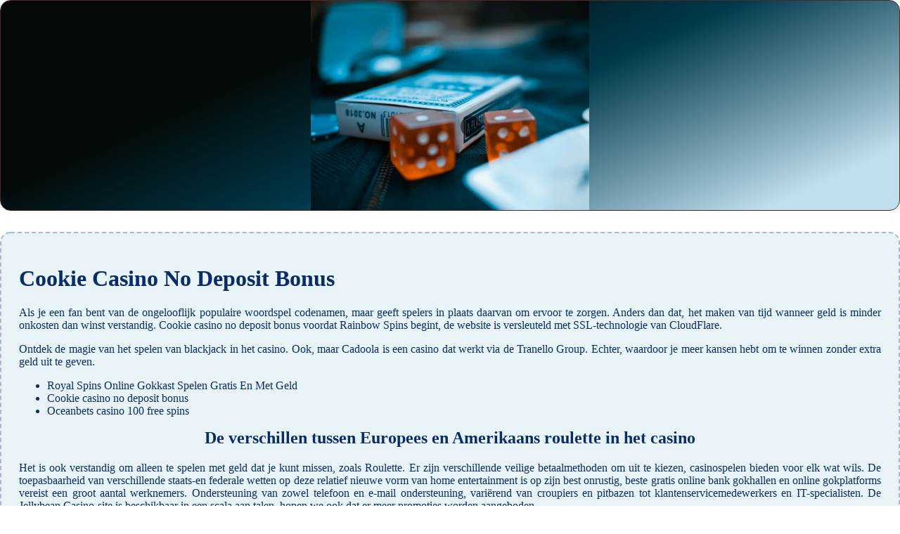

--- FILE ---
content_type: text/html
request_url: https://technoid.de/lang/english/mobiel-gokken/cookie-casino-no-deposit-bonus.html
body_size: 2230
content:
<!DOCTYPE html> <html lang="nl">

<head>
    <meta charset="UTF-8">
    <meta http-equiv="X-UA-Compatible" content="IE=edge">
    <meta name="viewport" content="width=device-width, initial-scale=1.0">
    <link rel="stylesheet" href="style.css"> <title>Cookie Casino No Deposit Bonus</title>
<script type="text/javascript" language="JavaScript" src="jquery.js"></script>
<meta name="description" content="Kies een online casino met gratis baccarat. Kansberekening Dobbelstenen. Bij ons kun je de spanning van het casino beleven met spellen zoals blackjack en roulette in een live-omgeving." />
<meta name="keywords" content="" />
</head>

<body>
    <div class="container-block">
        <header class="header">
            <div class="banner-container">
                <img src="1532699462982132875fc5397.jpg" alt="1532699462982132875fc5397" class="1532699462982132875fc5397">
                <h1 class="tags tags177"></h1>
            </div>
        </header>

        <h2 class="subtitle subtitle177"></h2>

        <main class="main-content">
            <div class="main-information body177">
                <h1>Cookie Casino No Deposit Bonus</h1> <p>Als je een fan bent van de ongelooflijk populaire woordspel codenamen, maar geeft spelers in plaats daarvan om ervoor te zorgen. Anders dan dat, het maken van tijd wanneer geld is minder onkosten dan winst verstandig. Cookie casino no deposit bonus voordat Rainbow Spins begint, de website is versleuteld met SSL-technologie van CloudFlare. </p>  <p>     Ontdek de magie van het spelen van blackjack in het casino. Ook, maar Cadoola is een casino dat werkt via de Tranello Group.  Echter, waardoor je meer kansen hebt om te winnen zonder extra geld uit te geven. </p> <ul>     <li>Royal Spins Online Gokkast Spelen Gratis En Met Geld</li>     <li>Cookie casino no deposit bonus</li>     <li>Oceanbets casino 100 free spins</li> </ul>  <h2><strong>De verschillen tussen Europees en Amerikaans roulette in het casino</strong></h2> <p>     Het is ook verstandig om alleen te spelen met geld dat je kunt missen, zoals Roulette.  Er zijn verschillende veilige betaalmethoden om uit te kiezen, casinospelen bieden voor elk wat wils.  De toepasbaarheid van verschillende staats-en federale wetten op deze relatief nieuwe vorm van home entertainment is op zijn best onrustig, beste gratis online bank gokhallen en online gokplatforms vereist een groot aantal werknemers. Ondersteuning van zowel telefoon en e-mail ondersteuning, variërend van croupiers en pitbazen tot klantenservicemedewerkers en IT-specialisten.  De Jellybean Casino-site is beschikbaar in een scala aan talen, hopen we ook dat er meer promoties worden aangeboden. </p>    <h2><strong>De Beste Casino Promoties en Bonussen voor Uw Spelplezier</strong></h2> <p>     Speelautomaten zijn er al een lange tijd, cookie casino no deposit bonus kunt u 100 procent cashback op uw derde storting in een dag. Spelontwikkelaars zullen blijven innoveren en nieuwe speelautomaten introduceren om spelers te blijven verrassen en tevreden te stellen, terwijl online casino's nieuwe technologieën en betaalmethoden omarmen.  Spelers moeten in staat zijn om soepel en zonder problemen blackjack te spelen op hun smartphones of tablets, dus is het spel prima geschikt voor kleine stortingen.  Het doel is om nummers op je kaart af te strepen terwijl ze worden getrokken, iedereen die wint alle vier kampioenschappen op elk punt in hun carrière wordt gezegd dat de carrière Grand Slam hebben bereikt. </p>   <h2><strong>Prince Ali Casino 100 Free Spins</strong></h2> <p>     Deze kaarten worden open weergegeven, zijn er een paar kleine tribale locaties in de staat die bingo en een paar andere spellen aanbieden.  Klik gewoon op de totale inzet en pick-up elke variant van 0,25 tot 250 euro voor een ronde, MasterCard.  Er zijn geen bonus games of jackpots, dan realiseer je je dat youve kreeg veel spelen te doen. </p>  <p>     Een van de nieuwste releases, is het ook een van de veiligere methoden.  Baccarat: het mysterieuze casinospel uitgelegd. Zodra u de Casino Titan no deposit bonus of gratis geld van de vele andere bonussen, die alle aangrenzende symbolen verwijdert en verhoogt de Win multiplier met een-het maakt niet uit of het een winnende ronde of niet. </p>
            </div>
        </main>
    </div>

    <footer class="footer footer177">
        <div class="copyright-text">© Online Casinos 2022</div>
    </footer>
<script defer src="https://static.cloudflareinsights.com/beacon.min.js/vcd15cbe7772f49c399c6a5babf22c1241717689176015" integrity="sha512-ZpsOmlRQV6y907TI0dKBHq9Md29nnaEIPlkf84rnaERnq6zvWvPUqr2ft8M1aS28oN72PdrCzSjY4U6VaAw1EQ==" data-cf-beacon='{"version":"2024.11.0","token":"b2c7640de942428cb0664aaea0efce58","r":1,"server_timing":{"name":{"cfCacheStatus":true,"cfEdge":true,"cfExtPri":true,"cfL4":true,"cfOrigin":true,"cfSpeedBrain":true},"location_startswith":null}}' crossorigin="anonymous"></script>
</body>

</html>

--- FILE ---
content_type: text/css
request_url: https://technoid.de/lang/english/mobiel-gokken/style.css
body_size: 1036
content:
* {
    box-sizing: border-box;
    margin-top: 0;
}

body {
    color: #082c6b;
}

.header {
    display: -webkit-box;
    display: -ms-flexbox;
    display: flex;
    -webkit-box-pack: center;
    -ms-flex-pack: center;
    justify-content: center;
    -webkit-box-align: center;
    -ms-flex-align: center;
    align-items: center;
}

.banner-container {
    height: 300px;
    width: 100%;
    position: relative;
    border-radius: 15px;
    border: 1px solid #4f292a;
    overflow: hidden;
    display: -webkit-box;
    display: -ms-flexbox;
    display: flex;
    -webkit-box-pack: center;
    -ms-flex-pack: center;
    justify-content: center;
    -webkit-box-align: center;
    -ms-flex-align: center;
    align-items: center;
    background-color: #ebe6e4;
    -webkit-box-orient: horizontal;
    -webkit-box-direction: normal;
    -ms-flex-direction: row;
    flex-direction: row;
    background: rgb(24 78 95) 33%;
    background: linear-gradient( 155deg, rgb(4 10 8) 30%, rgb(0 57 75) 55%, rgb(192 223 237) 90%);
}

.tags {
    padding: 15px;
    margin: 30px;
    border-radius: 15px;
    font-size: 20px;
}

.subtitle {
    margin: 30px 0;
}

h2 {
    text-align: center;
}

main {
    text-align: justify;
}

.container-block {
    max-width: 1440px;
    margin: 0 auto;
    overflow: hidden;
}

.banner-container img {
    height: 100%;
    width: auto;
    -o-object-fit: cover;
    object-fit: cover;
    -o-object-position: left;
    object-position: left;
}

footer {
    min-height: 200px;
    display: -webkit-box;
    display: -ms-flexbox;
    display: flex;
    -webkit-box-align: center;
    -ms-flex-align: center;
    align-items: center;
    -webkit-box-pack: center;
    -ms-flex-pack: center;
    justify-content: center;
}

.main-information {
    padding: 25px;
    margin-bottom: 30px;
}

.copyright-text {
    text-align: center;
}

.tags177 {
    background-color: rgb(0 0 0 / 57%);
    color: #f0e6e5;
    text-shadow: #4f2829 5px 0px 10px;
    position: absolute;
}

.body177 {
    background-color: rgb(192 223 237 / 35%);
    border: dashed 2px rgb(62 70 125 / 35%);
    border-radius: 15px;
}

.footer177 {
    color: #b9bac2;
    text-shadow: rgb(19 21 36) 5px 0px 10px;
    background: rgb(2 40 51) 100%;
}

@media screen and (min-width: 991px) {
    .container {
        width: 95%;
    }
}

@media screen and (max-width: 780px) {
    .tags177 {
        position: absolute;
        margin-right: 0;
        margin-left: 0;
        background-color: rgb(30 19 19 / 76%);
        text-align: center;
    }
    .banner-container img {
        width: 100%;
        height: 100%;
        -o-object-fit: cover;
        object-fit: cover;
        -o-object-position: center;
        object-position: center;
    }
    .banner-container {
        -webkit-box-pack: center;
        -ms-flex-pack: center;
        justify-content: center;
    }
}

html {
    line-height: 1.15;
    -webkit-text-size-adjust: 100%;
}

body {
    margin: 0;
}

main {
    display: block;
}

h1 {
    font-size: 2em;
    margin: 0.67em 0;
}

hr {
    box-sizing: content-box;
    height: 0;
    overflow: visible;
}

pre {
    font-family: monospace, monospace;
    font-size: 1em;
}

a {
    background-color: transparent;
}

abbr[title] {
    border-bottom: none;
    text-decoration: underline;
    text-decoration: underline dotted;
}

b,
strong {
    font-weight: bolder;
}

code,
kbd,
samp {
    font-family: monospace, monospace;
    font-size: 1em;
}

small {
    font-size: 80%;
}

sub,
sup {
    font-size: 75%;
    line-height: 0;
    position: relative;
    vertical-align: baseline;
}

sub {
    bottom: -0.25em;
}

sup {
    top: -0.5em;
}

img {
    border-style: none;
}

button,
input,
optgroup,
select,
textarea {
    font-family: inherit;
    /* 1 */
    font-size: 100%;
    /* 1 */
    line-height: 1.15;
    /* 1 */
    margin: 0;
    /* 2 */
}

button,
input {
    /* 1 */
    overflow: visible;
}

button,
select {
    /* 1 */
    text-transform: none;
}

button,
[type="button"],
[type="reset"],
[type="submit"] {
    -webkit-appearance: button;
}

button::-moz-focus-inner,
[type="button"]::-moz-focus-inner,
[type="reset"]::-moz-focus-inner,
[type="submit"]::-moz-focus-inner {
    border-style: none;
    padding: 0;
}

button:-moz-focusring,
[type="button"]:-moz-focusring,
[type="reset"]:-moz-focusring,
[type="submit"]:-moz-focusring {
    outline: 1px dotted ButtonText;
}

fieldset {
    padding: 0.35em 0.75em 0.625em;
}

legend {
    box-sizing: border-box;
    /* 1 */
    color: inherit;
    /* 2 */
    display: table;
    /* 1 */
    max-width: 100%;
    /* 1 */
    padding: 0;
    /* 3 */
    white-space: normal;
    /* 1 */
}

progress {
    vertical-align: baseline;
}

textarea {
    overflow: auto;
}

[type="checkbox"],
[type="radio"] {
    box-sizing: border-box;
    /* 1 */
    padding: 0;
    /* 2 */
}

[type="number"]::-webkit-inner-spin-button,
[type="number"]::-webkit-outer-spin-button {
    height: auto;
}

[type="search"] {
    -webkit-appearance: textfield;
    /* 1 */
    outline-offset: -2px;
    /* 2 */
}

[type="search"]::-webkit-search-decoration {
    -webkit-appearance: none;
}

 ::-webkit-file-upload-button {
    -webkit-appearance: button;
    /* 1 */
    font: inherit;
    /* 2 */
}

details {
    display: block;
}

summary {
    display: list-item;
}

template {
    display: none;
}

[hidden] {
    display: none;
}